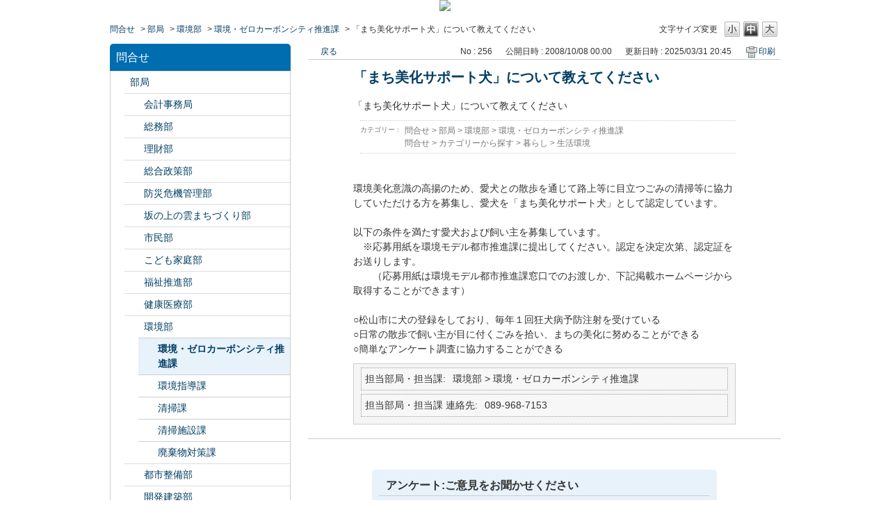

--- FILE ---
content_type: text/html; charset=utf-8
request_url: https://info-faq.city.matsuyama.ehime.jp/faq/show/256?back=front%2Fcategory%3Ashow&category_id=133&page=1&site_domain=default&sort=sort_access&sort_order=asc
body_size: 5941
content:
<!DOCTYPE html PUBLIC "-//W3C//DTD XHTML 1.0 Transitional//EN" "http://www.w3.org/TR/xhtml1/DTD/xhtml1-transitional.dtd">
<html xmlns="http://www.w3.org/1999/xhtml" lang="ja" xml:lang="ja">
  <head>
 <meta http-equiv="content-type" content="text/html; charset=UTF-8" />
    <meta http-equiv="X-UA-Compatible" content="IE=edge,chrome=1" />
    <meta http-equiv="Pragma" content="no-cache"/>
    <meta http-equiv="Cache-Control" content="no-cache"/>
    <meta http-equiv="Expires" content="0"/>
    <meta name="description" content="環境美化意識の高揚のため、愛犬との散歩を通じて路上等に目立つごみの清掃等に協力していただける方を募集し、愛犬を「まち美化サポート犬」として認定しています。

以下の条件を満たす愛犬および飼い主を募集し" />
    <meta name="keywords" content="環境・ゼロカーボンシティ推進課,環境部,部局" />
    <meta name="csrf-param" content="authenticity_token" />
<meta name="csrf-token" content="LdVElTRlt8zAv_6ZPKvZyfoMxoA_rg1wHVGWZDmenaaIOOpzyIq3KyoFFJjLCZl-mRBB3JaFSR_0Efi75VWDlA" />
    <script src="/assets/application_front_pc-70829ab258f817609cf7b092652328b6cc107d834757186420ba06bcb3c507c9.js"></script>
<script src="/assets/calendar/calendar-ja-da58e63df1424289368016b5077d61a523d45dd27a7d717739d0dbc63fa6a683.js"></script>
<script>jQuery.migrateMute = true;</script>
<script src="/assets/jquery-migrate-3.3.2.min-dbdd70f5d90839a3040d1cbe135a53ce8f7088aa7543656e7adf9591fa3782aa.js"></script>
<link rel="stylesheet" href="/assets/application_front_pc-7cab32363d9fbcfee4c18a6add9fe66228e2561d6fe655ed3c9a039bf433fbd8.css" media="all" />
<link href="/stylesheets/style.css?Qh24LaihdpHin4UHHsPEgn6EF9BLGQZYRuBnpRoyV_Dn8BbLVE52dgglbwbpYYQ1HZiQjOIyQjevoAl6xvlJwg" media="all" rel="stylesheet" type="text/css" />
<link rel="stylesheet" href="https://info-faq.city.matsuyama.ehime.jp/css/style.css?site_id=-1" media="all" />
<link rel="stylesheet" href="https://info-faq.city.matsuyama.ehime.jp/css/style.css?site_id=1" media="all" />

    
    <title>「まち美化サポート犬」について教えてください | 松山市　よくある質問と回答集</title>
    
  </head>
  <body class="lang_size_medium" id="faq_show">
    
    <a name="top"></a>
    <div id="okw_wrapper">
<div style="text-align:center;"><a href="https://www.city.matsuyama.ehime.jp/"><img src="/usr/file/attachment/matsuyama_toppage.png"></a></div>
      <div id="okw_contents">
        <div id="okw_contents_base">
          <div id="okw_contents_inner" class="clearfix">
            <div id="okw_sub_header" class="clearfix">
              <div id="login_user_name"></div>
              <ul id="fontCol" class="flo_r">
                  <li class="okw_txt">文字サイズ変更</li>
  <li class="fntSml fntSml_ja">
    <a update_flash_color="#d4e0e8" data-remote="true" href="/front/font_size?font_type=small&amp;site_domain=default">S</a>
  </li>
  <li class="fntMidOn fntMidOn_ja">
    <a update_flash_color="#d4e0e8" data-remote="true" href="/front/font_size?font_type=middle&amp;site_domain=default">M</a>
  </li>
  <li class="fntBig fntBig_ja">
    <a update_flash_color="#d4e0e8" data-remote="true" href="/front/font_size?font_type=large&amp;site_domain=default">L</a>
  </li>

              </ul>
              <ul class="okw_bread">
  <li class="okw_bread_list"><a href="/category/show/1?site_domain=default">問合せ</a><span>&nbsp;&gt;&nbsp;</span><a href="/category/show/119?site_domain=default">部局</a><span>&nbsp;&gt;&nbsp;</span><a href="/category/show/133?site_domain=default">環境部</a><span>&nbsp;&gt;&nbsp;</span><a href="/category/show/217?site_domain=default">環境・ゼロカーボンシティ推進課</a><span>&nbsp;&gt;&nbsp;</span><span>「まち美化サポート犬」について教えてください</span></li>
</ul>
            
            </div>
            
<div id="okw_side" class="flo_l"><div class="colArea clearfix"><div class="oneCol okw_parts_category_tree"><div id="category_tree" class="category_tree">
  <div class="ttl_col"><h2 class="ttl_bg"><span class="icocate_tree">問合せ</span></h2></div>
  
  
  
  <ul id="tree_1" class="category_level_0">
    
  
  <li id="tree_icon_119" class="category_open">
    <div class="category_on cate_pull_inert_bg">
      <a class="pm_icon flo_l" child_url="#" js_effect_time="500" self_tag_id="tree_icon_119" tree_open="true" href="/category/show/119?site_domain=default">/category/show/119?site_domain=default</a><a href="/category/show/119?site_domain=default">部局</a>
    </div>
    
  <ul id="tree_119" class="category_level_1">
    
  
  <li id="tree_icon_120" class="category_close">
    <div class="category_on cate_pull_inert_bg">
      <a class="pm_icon flo_l" child_url="/category/tree_open/120?node=2&amp;site_domain=default&amp;tag_id=tree_icon_120" js_effect_time="500" self_tag_id="tree_icon_120" tree_open="true" href="/category/show/120?site_domain=default">/category/show/120?site_domain=default</a><a href="/category/show/120?site_domain=default">会計事務局</a>
    </div>
    
  </li>

  
  <li id="tree_icon_125" class="category_close">
    <div class="category_on cate_pull_inert_bg">
      <a class="pm_icon flo_l" child_url="/category/tree_open/125?node=2&amp;site_domain=default&amp;tag_id=tree_icon_125" js_effect_time="500" self_tag_id="tree_icon_125" tree_open="true" href="/category/show/125?site_domain=default">/category/show/125?site_domain=default</a><a href="/category/show/125?site_domain=default">総務部</a>
    </div>
    
  </li>

  
  <li id="tree_icon_127" class="category_close">
    <div class="category_on cate_pull_inert_bg">
      <a class="pm_icon flo_l" child_url="/category/tree_open/127?node=2&amp;site_domain=default&amp;tag_id=tree_icon_127" js_effect_time="500" self_tag_id="tree_icon_127" tree_open="true" href="/category/show/127?site_domain=default">/category/show/127?site_domain=default</a><a href="/category/show/127?site_domain=default">理財部</a>
    </div>
    
  </li>

  
  <li id="tree_icon_126" class="category_close">
    <div class="category_on cate_pull_inert_bg">
      <a class="pm_icon flo_l" child_url="/category/tree_open/126?node=2&amp;site_domain=default&amp;tag_id=tree_icon_126" js_effect_time="500" self_tag_id="tree_icon_126" tree_open="true" href="/category/show/126?site_domain=default">/category/show/126?site_domain=default</a><a href="/category/show/126?site_domain=default">総合政策部</a>
    </div>
    
  </li>

  
  <li id="tree_icon_424" class="category_close">
    <div class="category_on cate_pull_inert_bg">
      <a class="pm_icon flo_l" child_url="/category/tree_open/424?node=2&amp;site_domain=default&amp;tag_id=tree_icon_424" js_effect_time="500" self_tag_id="tree_icon_424" tree_open="true" href="/category/show/424?site_domain=default">/category/show/424?site_domain=default</a><a href="/category/show/424?site_domain=default">防災危機管理部</a>
    </div>
    
  </li>

  
  <li id="tree_icon_398" class="category_close">
    <div class="category_on cate_pull_inert_bg">
      <a class="pm_icon flo_l" child_url="/category/tree_open/398?node=2&amp;site_domain=default&amp;tag_id=tree_icon_398" js_effect_time="500" self_tag_id="tree_icon_398" tree_open="true" href="/category/show/398?site_domain=default">/category/show/398?site_domain=default</a><a href="/category/show/398?site_domain=default">坂の上の雲まちづくり部</a>
    </div>
    
  </li>

  
  <li id="tree_icon_128" class="category_close">
    <div class="category_on cate_pull_inert_bg">
      <a class="pm_icon flo_l" child_url="/category/tree_open/128?node=2&amp;site_domain=default&amp;tag_id=tree_icon_128" js_effect_time="500" self_tag_id="tree_icon_128" tree_open="true" href="/category/show/128?site_domain=default">/category/show/128?site_domain=default</a><a href="/category/show/128?site_domain=default">市民部</a>
    </div>
    
  </li>

  
  <li id="tree_icon_415" class="category_close">
    <div class="category_on cate_pull_inert_bg">
      <a class="pm_icon flo_l" child_url="/category/tree_open/415?node=2&amp;site_domain=default&amp;tag_id=tree_icon_415" js_effect_time="500" self_tag_id="tree_icon_415" tree_open="true" href="/category/show/415?site_domain=default">/category/show/415?site_domain=default</a><a href="/category/show/415?site_domain=default">こども家庭部</a>
    </div>
    
  </li>

  
  <li id="tree_icon_130" class="category_close">
    <div class="category_on cate_pull_inert_bg">
      <a class="pm_icon flo_l" child_url="/category/tree_open/130?node=2&amp;site_domain=default&amp;tag_id=tree_icon_130" js_effect_time="500" self_tag_id="tree_icon_130" tree_open="true" href="/category/show/130?site_domain=default">/category/show/130?site_domain=default</a><a href="/category/show/130?site_domain=default">福祉推進部</a>
    </div>
    
  </li>

  
  <li id="tree_icon_132" class="category_close">
    <div class="category_on cate_pull_inert_bg">
      <a class="pm_icon flo_l" child_url="/category/tree_open/132?node=2&amp;site_domain=default&amp;tag_id=tree_icon_132" js_effect_time="500" self_tag_id="tree_icon_132" tree_open="true" href="/category/show/132?site_domain=default">/category/show/132?site_domain=default</a><a href="/category/show/132?site_domain=default">健康医療部</a>
    </div>
    
  </li>

  
  <li id="tree_icon_133" class="category_open">
    <div class="category_on cate_pull_inert_bg">
      <a class="pm_icon flo_l" child_url="#" js_effect_time="500" self_tag_id="tree_icon_133" tree_open="true" href="/category/show/133?site_domain=default">/category/show/133?site_domain=default</a><a href="/category/show/133?site_domain=default">環境部</a>
    </div>
    
  <ul id="tree_133" class="category_level_2">
    
  
  <li id="tree_icon_217" >
    <div class="category_none category_select cate_pull_inert_bg">
      <a href="/category/show/217?site_domain=default">環境・ゼロカーボンシティ推進課</a>
    </div>
    
  </li>

  
  <li id="tree_icon_219" >
    <div class="category_none cate_pull_inert_bg">
      <a href="/category/show/219?site_domain=default">環境指導課</a>
    </div>
    
  </li>

  
  <li id="tree_icon_223" >
    <div class="category_none cate_pull_inert_bg">
      <a href="/category/show/223?site_domain=default">清掃課</a>
    </div>
    
  </li>

  
  <li id="tree_icon_227" >
    <div class="category_none cate_pull_inert_bg">
      <a href="/category/show/227?site_domain=default">清掃施設課</a>
    </div>
    
  </li>

  
  <li id="tree_icon_260" >
    <div class="category_none cate_pull_inert_bg">
      <a href="/category/show/260?site_domain=default">廃棄物対策課</a>
    </div>
    
  </li>

  </ul>




  </li>

  
  <li id="tree_icon_135" class="category_close">
    <div class="category_on cate_pull_inert_bg">
      <a class="pm_icon flo_l" child_url="/category/tree_open/135?node=2&amp;site_domain=default&amp;tag_id=tree_icon_135" js_effect_time="500" self_tag_id="tree_icon_135" tree_open="true" href="/category/show/135?site_domain=default">/category/show/135?site_domain=default</a><a href="/category/show/135?site_domain=default">都市整備部</a>
    </div>
    
  </li>

  
  <li id="tree_icon_425" class="category_close">
    <div class="category_on cate_pull_inert_bg">
      <a class="pm_icon flo_l" child_url="/category/tree_open/425?node=2&amp;site_domain=default&amp;tag_id=tree_icon_425" js_effect_time="500" self_tag_id="tree_icon_425" tree_open="true" href="/category/show/425?site_domain=default">/category/show/425?site_domain=default</a><a href="/category/show/425?site_domain=default">開発建築部</a>
    </div>
    
  </li>

  
  <li id="tree_icon_138" class="category_close">
    <div class="category_on cate_pull_inert_bg">
      <a class="pm_icon flo_l" child_url="/category/tree_open/138?node=2&amp;site_domain=default&amp;tag_id=tree_icon_138" js_effect_time="500" self_tag_id="tree_icon_138" tree_open="true" href="/category/show/138?site_domain=default">/category/show/138?site_domain=default</a><a href="/category/show/138?site_domain=default">産業経済部</a>
    </div>
    
  </li>

  
  <li id="tree_icon_427" class="category_close">
    <div class="category_on cate_pull_inert_bg">
      <a class="pm_icon flo_l" child_url="/category/tree_open/427?node=2&amp;site_domain=default&amp;tag_id=tree_icon_427" js_effect_time="500" self_tag_id="tree_icon_427" tree_open="true" href="/category/show/427?site_domain=default">/category/show/427?site_domain=default</a><a href="/category/show/427?site_domain=default">農林水産部</a>
    </div>
    
  </li>

  
  <li id="tree_icon_140" class="category_close">
    <div class="category_on cate_pull_inert_bg">
      <a class="pm_icon flo_l" child_url="/category/tree_open/140?node=2&amp;site_domain=default&amp;tag_id=tree_icon_140" js_effect_time="500" self_tag_id="tree_icon_140" tree_open="true" href="/category/show/140?site_domain=default">/category/show/140?site_domain=default</a><a href="/category/show/140?site_domain=default">松山市消防局</a>
    </div>
    
  </li>

  
  <li id="tree_icon_142" class="category_close">
    <div class="category_on cate_pull_inert_bg">
      <a class="pm_icon flo_l" child_url="/category/tree_open/142?node=2&amp;site_domain=default&amp;tag_id=tree_icon_142" js_effect_time="500" self_tag_id="tree_icon_142" tree_open="true" href="/category/show/142?site_domain=default">/category/show/142?site_domain=default</a><a href="/category/show/142?site_domain=default">松山市教育委員会</a>
    </div>
    
  </li>

  
  <li id="tree_icon_143" class="category_close">
    <div class="category_on cate_pull_inert_bg">
      <a class="pm_icon flo_l" child_url="/category/tree_open/143?node=2&amp;site_domain=default&amp;tag_id=tree_icon_143" js_effect_time="500" self_tag_id="tree_icon_143" tree_open="true" href="/category/show/143?site_domain=default">/category/show/143?site_domain=default</a><a href="/category/show/143?site_domain=default">松山市議会事務局</a>
    </div>
    
  </li>

  
  <li id="tree_icon_146" class="category_close">
    <div class="category_on cate_pull_inert_bg">
      <a class="pm_icon flo_l" child_url="/category/tree_open/146?node=2&amp;site_domain=default&amp;tag_id=tree_icon_146" js_effect_time="500" self_tag_id="tree_icon_146" tree_open="true" href="/category/show/146?site_domain=default">/category/show/146?site_domain=default</a><a href="/category/show/146?site_domain=default">監査委員事務局</a>
    </div>
    
  </li>

  
  <li id="tree_icon_148" class="category_close">
    <div class="category_on cate_pull_inert_bg">
      <a class="pm_icon flo_l" child_url="/category/tree_open/148?node=2&amp;site_domain=default&amp;tag_id=tree_icon_148" js_effect_time="500" self_tag_id="tree_icon_148" tree_open="true" href="/category/show/148?site_domain=default">/category/show/148?site_domain=default</a><a href="/category/show/148?site_domain=default">選挙管理委員会事務局</a>
    </div>
    
  </li>

  
  <li id="tree_icon_147" class="category_close">
    <div class="category_on cate_pull_inert_bg">
      <a class="pm_icon flo_l" child_url="/category/tree_open/147?node=2&amp;site_domain=default&amp;tag_id=tree_icon_147" js_effect_time="500" self_tag_id="tree_icon_147" tree_open="true" href="/category/show/147?site_domain=default">/category/show/147?site_domain=default</a><a href="/category/show/147?site_domain=default">農業委員会事務局</a>
    </div>
    
  </li>

  
  <li id="tree_icon_145" class="category_close">
    <div class="category_on cate_pull_inert_bg">
      <a class="pm_icon flo_l" child_url="/category/tree_open/145?node=2&amp;site_domain=default&amp;tag_id=tree_icon_145" js_effect_time="500" self_tag_id="tree_icon_145" tree_open="true" href="/category/show/145?site_domain=default">/category/show/145?site_domain=default</a><a href="/category/show/145?site_domain=default">公平委員会事務局</a>
    </div>
    
  </li>

  
  <li id="tree_icon_144" class="category_close">
    <div class="category_on cate_pull_inert_bg">
      <a class="pm_icon flo_l" child_url="/category/tree_open/144?node=2&amp;site_domain=default&amp;tag_id=tree_icon_144" js_effect_time="500" self_tag_id="tree_icon_144" tree_open="true" href="/category/show/144?site_domain=default">/category/show/144?site_domain=default</a><a href="/category/show/144?site_domain=default">上下水道部</a>
    </div>
    
  </li>

  
  <li id="tree_icon_134" class="category_close">
    <div class="category_on cate_pull_inert_bg">
      <a class="pm_icon flo_l" child_url="/category/tree_open/134?node=2&amp;site_domain=default&amp;tag_id=tree_icon_134" js_effect_time="500" self_tag_id="tree_icon_134" tree_open="true" href="/category/show/134?site_domain=default">/category/show/134?site_domain=default</a><a href="/category/show/134?site_domain=default">松山市文化・スポーツ振興財団</a>
    </div>
    
  </li>

  
  <li id="tree_icon_131" class="category_close">
    <div class="category_on cate_pull_inert_bg">
      <a class="pm_icon flo_l" child_url="/category/tree_open/131?node=2&amp;site_domain=default&amp;tag_id=tree_icon_131" js_effect_time="500" self_tag_id="tree_icon_131" tree_open="true" href="/category/show/131?site_domain=default">/category/show/131?site_domain=default</a><a href="/category/show/131?site_domain=default">その他外郭団体</a>
    </div>
    
  </li>

  </ul>




  </li>

  
  <li id="tree_icon_2" class="category_close">
    <div class="category_on cate_pull_inert_bg">
      <a class="pm_icon flo_l" child_url="/category/tree_open/2?node=1&amp;site_domain=default&amp;tag_id=tree_icon_2" js_effect_time="500" self_tag_id="tree_icon_2" tree_open="true" href="/category/show/2?site_domain=default">/category/show/2?site_domain=default</a><a href="/category/show/2?site_domain=default">カテゴリーから探す</a>
    </div>
    
  </li>

  
  <li id="tree_icon_105" class="category_close">
    <div class="category_on cate_pull_inert_bg">
      <a class="pm_icon flo_l" child_url="/category/tree_open/105?node=1&amp;site_domain=default&amp;tag_id=tree_icon_105" js_effect_time="500" self_tag_id="tree_icon_105" tree_open="true" href="/category/show/105?site_domain=default">/category/show/105?site_domain=default</a><a href="/category/show/105?site_domain=default">ライフイベントから探す</a>
    </div>
    
  </li>

  </ul>









</div>
</div></div></div><div id="okw_center" class="okw_side flo_r"><div class="colArea clearfix"><div class="oneCol okw_main_faq">    <!-- FAQ_CONTENTS_AREA -->
    <div class="faq_qstInf_col clearfix">
    <ul class="siteLink">
        <li class="preLink">
            <a title="戻る" href="/category/show/133?page=1&amp;site_domain=default&amp;sort=sort_access&amp;sort_order=asc">戻る</a>
        </li>
    </ul>
  <ul class="faq_dateNo flo_r">
    <li class="faq_no">No&nbsp;:&nbsp;256</li>
      <li class="faq_date">公開日時&nbsp;:&nbsp;2008/10/08 00:00</li>
      <li class="faq_date">更新日時&nbsp;:&nbsp;2025/03/31 20:45</li>
        <li class="faq_print">
          <span class="icoPrint">
              <a target="_blank" href="/print/faq/256?category_id=133&amp;site_domain=default">印刷</a>
          </span>
        </li>
  </ul>
</div>
<span class="mark_area"></span>

<script type='text/javascript'>
    //<![CDATA[
    $(function() {
        $("#faq_tag_search_return_button").click(function () {
            const keywordTagsJ = JSON.stringify()
            const faqId = `${}`
            faq_popup_close_log(keywordTagsJ, faqId);
            window.close();
            return false;
        });
    });
    //]]>
</script>

<h2 class="faq_qstCont_ttl"><span class="icoQ">「まち美化サポート犬」について教えてください</span></h2>
<div class="faq_qstCont_col">
    <div id="faq_question_contents" class="faq_qstCont_txt clearfix">
      <div>「まち美化サポート犬」について教えてください</div>
    </div>
  <dl class="faq_cate_col clearfix">
    <dt>カテゴリー&nbsp;:&nbsp;</dt>
    <dd>
      <ul>
          <li class="clearfix">
            <a href="/category/show/1?site_domain=default">問合せ</a><span>&nbsp;&gt;&nbsp;</span><a href="/category/show/119?site_domain=default">部局</a><span>&nbsp;&gt;&nbsp;</span><a href="/category/show/133?site_domain=default">環境部</a><span>&nbsp;&gt;&nbsp;</span><a href="/category/show/217?site_domain=default">環境・ゼロカーボンシティ推進課</a>
          </li>
          <li class="clearfix">
            <a href="/category/show/1?site_domain=default">問合せ</a><span>&nbsp;&gt;&nbsp;</span><a href="/category/show/2?site_domain=default">カテゴリーから探す</a><span>&nbsp;&gt;&nbsp;</span><a href="/category/show/23?site_domain=default">暮らし</a><span>&nbsp;&gt;&nbsp;</span><a href="/category/show/48?site_domain=default">生活環境</a>
          </li>
      </ul>
    </dd>
  </dl>
</div>
<h2 class="faq_ans_bor faq_ans_ttl">
    <span class="icoA">回答</span>
</h2>
<div class="faq_ans_col">
  <div id="faq_answer_contents" class="faq_ansCont_txt clearfix">
    <div>環境美化意識の高揚のため、愛犬との散歩を通じて路上等に目立つごみの清掃等に協力していただける方を募集し、愛犬を「まち美化サポート犬」として認定しています。<br/>
<br/>
以下の条件を満たす愛犬および飼い主を募集しています。<br/>
　※応募用紙を環境モデル都市推進課に提出してください。認定を決定次第、認定証をお送りします。<br/>
　　（応募用紙は環境モデル都市推進課窓口でのお渡しか、下記掲載ホームページから取得することができます）<br/>
<br/>
○松山市に犬の登録をしており、毎年１回狂犬病予防注射を受けている<br/>
○日常の散歩で飼い主が目に付くごみを拾い、まちの美化に努めることができる<br/>
○簡単なアンケート調査に協力することができる</div>
  </div>
    <div class="faq_addition_col">
      <dl class="faq_addition_list faq_attribute10 clearfix not_html">
        <dt>担当部局・担当課</dt>
          <dd>環境部 &gt; 環境・ゼロカーボンシティ推進課</dd>
      </dl>
      <dl class="faq_addition_list faq_attribute11 clearfix not_html">
        <dt>担当部局・担当課 連絡先</dt>
          <dd>089-968-7153</dd>
      </dl>
  </div>

</div>

<script type="text/javascript">
$(function() {
  function resetFaqCountFlag() {
    window.__faq_countup_sent__ = false;
  }

  function countUpOnce() {
    // すでに送信済みならスキップ
    if (window.__faq_countup_sent__) return;
    window.__faq_countup_sent__ = true;

    fetch("/faq/countup?site_domain=default", {
      method: "POST",
      headers: {
        "Content-Type": "application/json",
        "X-CSRF-Token": $('meta[name=csrf-token]').attr('content'),
        "X-Requested-With": "XMLHttpRequest"
      },
      body: JSON.stringify({
        faq_id: "256",
        category_id: "217"
      })
    });
  }

  countUpOnce();

  // PC タグ検索 個別のモーダルを閉じる場合
  $("#faq_show .faq_tag_search_return_button").on("click", function() {
    resetFaqCountFlag();
  });
  // PC タグ検索 全てのモーダルを閉じる場合
  $("#faq_show .faq_tag_search_close_button").on("click", function() {
    resetFaqCountFlag();
  });

  // スマホ タグ検索
  $('.faq_tag_modal_close_btn').on("click", function() {
    resetFaqCountFlag();
  });

  // PC スーパーアシスタント Colorboxモーダルを閉じる場合
  $(document).on("cbox_closed", function() {
    resetFaqCountFlag();
  });

  // スマホ スーパーアシスタント FAQ詳細から戻る場合
  $("#toggle_preview_faq").on("click", function() {
    resetFaqCountFlag();
  });
});
</script>


    <!-- /FAQ_CONTENTS_AREA -->


</div></div><div class="colArea clearfix"><div class="oneCol okw_parts_enquete">  <div class="okw_enquete_area">
    <h2 class="questioner_ttl" id="enquete_form_message">アンケート:ご意見をお聞かせください</h2>
    <div class="questioner_col">
      <form id="enquete_form" update_flash_color="#d4e0e8" action="/faq/new_faq_enquete_value?site_domain=default" accept-charset="UTF-8" data-remote="true" method="post"><input type="hidden" name="authenticity_token" value="1JfglCqHxOmi3Dt7IM7fgKCNWYWcM4ebEd6Ft2ysD-nB9R9bch2NnsCA41dN1XETdizR-7uy7DQhAivW_u-dyA" autocomplete="off" />
        <ul class="faq_form_list">
          <input value="256" autocomplete="off" type="hidden" name="faq_enquete_value[faq_id]" id="faq_enquete_value_faq_id" />
          <input value="133" autocomplete="off" type="hidden" name="faq_enquete_value[category_id]" id="faq_enquete_value_category_id" />
          
            <li>
                  <input type="radio" value="1" checked="checked" name="faq_enquete_value[enquete_id]" id="faq_enquete_value_enquete_id_1" />
              <label for="faq_enquete_value_enquete_id_1">大変役にたった</label>
            </li>
            <li>
                  <input type="radio" value="2" name="faq_enquete_value[enquete_id]" id="faq_enquete_value_enquete_id_2" />
              <label for="faq_enquete_value_enquete_id_2">参考になった</label>
            </li>
            <li>
                  <input type="radio" value="3" name="faq_enquete_value[enquete_id]" id="faq_enquete_value_enquete_id_3" />
              <label for="faq_enquete_value_enquete_id_3">あまり参考にならなかった</label>
            </li>
            <li>
                  <input type="radio" value="4" name="faq_enquete_value[enquete_id]" id="faq_enquete_value_enquete_id_4" />
              <label for="faq_enquete_value_enquete_id_4">役立たなかった</label>
            </li>
        </ul>
          <div class="questioner_txt_col">
            <span class="questioner_sub_msg">ご意見・ご感想をお寄せください</span>
                <textarea cols="70" rows="2" class="questioner_txt" name="faq_enquete_value[comment]" id="faq_enquete_value_comment">
</textarea>
            <span class="questioner_description">お問い合わせを入力されましてもご返信はいたしかねます</span>
          </div>
        <div class="questioner_submit_btn">
          <input type="submit" name="commit" value="送信する" id="enquete_form_button" class="questioner_btn" />
        </div>
<input type="hidden" name="site_domain" value="default" /></form>    </div>
  </div>

</div></div><div class="colArea clearfix"><div class="oneCol okw_parts_faq_relations">  <span class="spinner"></span>

  <script type="text/javascript">
      $.ajax({
          type: 'GET',
          url: '/custom_part/faq_relations?category_id=217&id=256&site_domain=default&split=false',
          dataType: 'html',
          success: function(data) {
              $('.okw_parts_faq_relations').html(data)
          }
      });
  </script>
</div></div><p class="topLink"><a href="#top">TOPへ</a></p></div>
<script type="text/javascript">
$(function() {
  function resetFaqCountFlag() {
    window.__faq_countup_sent__ = false;
  }

  function countUpOnce() {
    // すでに送信済みならスキップ
    if (window.__faq_countup_sent__) return;
    window.__faq_countup_sent__ = true;

    fetch("/faq/countup?site_domain=default", {
      method: "POST",
      headers: {
        "Content-Type": "application/json",
        "X-CSRF-Token": $('meta[name=csrf-token]').attr('content'),
        "X-Requested-With": "XMLHttpRequest"
      },
      body: JSON.stringify({
        faq_id: "256",
        category_id: "217"
      })
    });
  }

  countUpOnce();

  // PC タグ検索 個別のモーダルを閉じる場合
  $("#faq_show .faq_tag_search_return_button").on("click", function() {
    resetFaqCountFlag();
  });
  // PC タグ検索 全てのモーダルを閉じる場合
  $("#faq_show .faq_tag_search_close_button").on("click", function() {
    resetFaqCountFlag();
  });

  // スマホ タグ検索
  $('.faq_tag_modal_close_btn').on("click", function() {
    resetFaqCountFlag();
  });

  // PC スーパーアシスタント Colorboxモーダルを閉じる場合
  $(document).on("cbox_closed", function() {
    resetFaqCountFlag();
  });

  // スマホ スーパーアシスタント FAQ詳細から戻る場合
  $("#toggle_preview_faq").on("click", function() {
    resetFaqCountFlag();
  });
});
</script>


          </div>
        </div>
      </div>
      <div id="okw_footer_default" class="clearfix">
        <p id="okw_logo_footer" class="flo_r logo_footer">
          <a href="https://aisaas.pkshatech.com/faq/" target="_blank">PKSHA FAQ logo</a>
        </p>
      </div>
    </div>


  </body>
</html>
